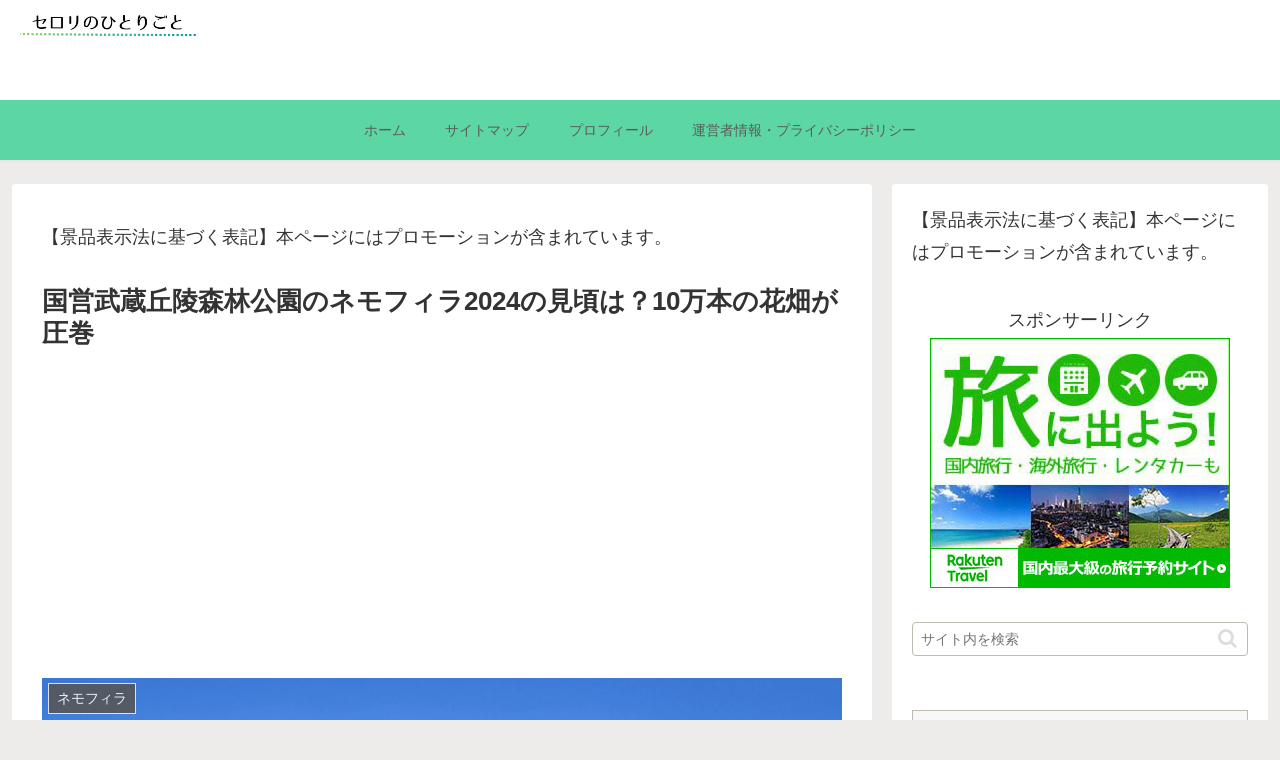

--- FILE ---
content_type: text/html; charset=utf-8
request_url: https://www.google.com/recaptcha/api2/aframe
body_size: 266
content:
<!DOCTYPE HTML><html><head><meta http-equiv="content-type" content="text/html; charset=UTF-8"></head><body><script nonce="SoBaax1rFgEPwbFwQJC2ag">/** Anti-fraud and anti-abuse applications only. See google.com/recaptcha */ try{var clients={'sodar':'https://pagead2.googlesyndication.com/pagead/sodar?'};window.addEventListener("message",function(a){try{if(a.source===window.parent){var b=JSON.parse(a.data);var c=clients[b['id']];if(c){var d=document.createElement('img');d.src=c+b['params']+'&rc='+(localStorage.getItem("rc::a")?sessionStorage.getItem("rc::b"):"");window.document.body.appendChild(d);sessionStorage.setItem("rc::e",parseInt(sessionStorage.getItem("rc::e")||0)+1);localStorage.setItem("rc::h",'1769566000236');}}}catch(b){}});window.parent.postMessage("_grecaptcha_ready", "*");}catch(b){}</script></body></html>

--- FILE ---
content_type: application/javascript
request_url: https://ad.jp.ap.valuecommerce.com/servlet/jsbanner?sid=3660036&pid=890022463
body_size: 956
content:
if(typeof(__vc_paramstr) === "undefined"){__vc_paramstr = "";}if(!__vc_paramstr && location.ancestorOrigins){__vc_dlist = location.ancestorOrigins;__vc_srcurl = "&_su="+encodeURIComponent(document.URL);__vc_dlarr = [];__vc_paramstr = "";for ( var i=0, l=__vc_dlist.length; l>i; i++ ) {__vc_dlarr.push(__vc_dlist[i]);}__vc_paramstr = "&_su="+encodeURIComponent(document.URL);if (__vc_dlarr.length){__vc_paramstr = __vc_paramstr + "&_dl=" + encodeURIComponent(__vc_dlarr.join(','));}}document.write("<A TARGET='_top' HREF='//ck.jp.ap.valuecommerce.com/servlet/referral?va=2711570&sid=3660036&pid=890022463&vcid=qy0u_GcxtmYvRaANHUako32gLa7uI1eqKWkr4zznCdWmjNYVo8Rq_RCK1l5c3L-D8Gl2uQJKjIVbh8wXGINoig&vcpub=0.503905"+__vc_paramstr+"' rel='nofollow'><IMG BORDER=0 SRC='//i.imgvc.com/vc/images/00/29/60/12.jpeg'></A>");